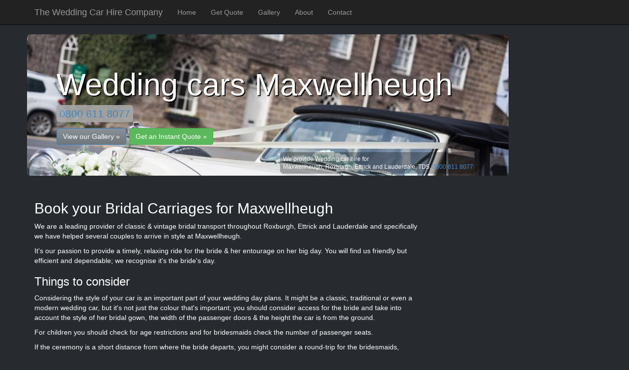

--- FILE ---
content_type: text/html; charset=utf-8
request_url: https://www.wedding-car.co/wedding-car-hire/Maxwellheugh/TD5
body_size: 11480
content:


<!DOCTYPE html>

<html lang="en">
<head><meta charset="utf-8" /><meta name="viewport" content="width=device-width, initial-scale=1.0" /><meta name="msvalidate.01" content="0D44D4DED36124B1FA98459A417443E9" /><title>
	Wedding Cars in Maxwellheugh. Classic Wedding Car Hire in Maxwellheugh.
</title> 
      

    <script  src="https://code.jquery.com/jquery-1.12.4.min.js"></script>
    <script  src="https://code.jquery.com/ui/1.12.0/jquery-ui.min.js" integrity="sha256-eGE6blurk5sHj+rmkfsGYeKyZx3M4bG+ZlFyA7Kns7E=" crossorigin="anonymous"></script>
    <link href="https://stackpath.bootstrapcdn.com/bootstrap/3.1.1/css/bootstrap.min.css" rel="stylesheet" />
    <script src="https://stackpath.bootstrapcdn.com/bootstrap/3.1.1/js/bootstrap.min.js"></script>
    <link href="/Content/bootstrap.css" rel="stylesheet"/>
<link href="/Content/Site.css" rel="stylesheet"/>
<link href="../../favicon.ico" rel="shortcut icon" type="image/x-icon" />


    <script>
        (function (i, s, o, g, r, a, m) {
            i['GoogleAnalyticsObject'] = r; i[r] = i[r] || function () {
                (i[r].q = i[r].q || []).push(arguments)
            }, i[r].l = 1 * new Date(); a = s.createElement(o),
            m = s.getElementsByTagName(o)[0]; a.async = 1; a.src = g; m.parentNode.insertBefore(a, m)
        })(window, document, 'script', '//www.google-analytics.com/analytics.js', 'ga');

        ga('create', 'UA-23771620-1', 'auto');
        ga('send', 'pageview');

    </script>



<meta name="description" content="Classic &amp; Vintage Wedding Car Hire in Maxwellheugh, Friendly personal service. Check availability &amp; prices for wedding cars in Maxwellheugh. Instant Quote." /><meta name="keywords" content="Wedding car, Wedding car hire, Maxwellheugh, Friendly personal service, Beautifully prepared cars." /></head>
<body>
    <link href="https://maxcdn.bootstrapcdn.com/font-awesome/4.6.3/css/font-awesome.min.css" rel="stylesheet"/>
        <div class="container body-content">
            
            
    <form method="post" action="./TD5" id="ctl00">
<div class="aspNetHidden">
<input type="hidden" name="__EVENTTARGET" id="__EVENTTARGET" value="" />
<input type="hidden" name="__EVENTARGUMENT" id="__EVENTARGUMENT" value="" />
<input type="hidden" name="__VIEWSTATE" id="__VIEWSTATE" value="TYy0FNv169g1LzDmiVxlPi9zVEb1Cx22oCT9gfVMKjGYDiVTr/[base64]/+SySLDFN4m6EPZT6BAfJCxORdSgBUvyMVv/[base64]/4XNqx1upRYzE+sQcYbnm4eB5L8BFoEFzAi5IYWy7mnrCNAWYfa7EiyeDrpKNWmioEiawcq9hor4NW08AdkdiEf+bsH+3WY14IF3afSaO4IZlRRcMKB6As5FTCjjSc76oSpl1G3YTvOYPZ0TNQNNOAxvZndbbLMZNvHtGchtqxMEuPB6betSrDkv8ol/YxrhZRA7vY3Rd6M6a13OLPnIlOc1ODey8/cgQsDcDkhX4yHkoFFEB3JU2Rg182RgYFwYmrh811TJFO3cNEjx0GlM7QUZc2Cmozghorw47BXF6ZEdzIZ1wijSJ+aB14jbbb1Ry6tDnUS6K9u+LDO2QBMi6bfHbmIbNvJHDVggPES3FC9kc3/0QZAa28Y6gj/YDKYKKo/oEWQI9iWjUpufjJsd1jBsjIHrT2zdg6HN/AdqqEZ7KcM9+JQl9aAQsaGRmAisQ/4oAc3SyiSOP/E085tyxuACcJskM17EIWMpGyxyRVGZUn8uUQfgfxw7ecDC+RPWX516V3dkgTovcRw6kc2NMo6Li/[base64]/fddHzICEcvEOP4WDvaKeQuZ1l8kDBRXlGOdsJQvVJqdStVSWieEU+SRcuZlgTyfxh+6QMyggiRyvrAdn5gk7Ac+mSVIbBl2RPJ4ayx+qKSKHFa4x2zLJwwBy4nzT5KKXqDAEjX2T/tqsn/hNuEDPIyzxZd15LhbvNl/R6W5mUFQTlhtsuP/[base64]/+HDnSJgkBCfUtJlcVtYno88osc1Lt11YNodz1kIB0Bw1EsXI6MooKwQONYqpr8A83b5eYhBFffQxSr5IMyQtapcYRPeMKzkWYF5TinD7GNekcmax0LW6tZep3gpFkehtkPRt0cvnTb2i/2r05Kx9D4GQjuzIIAQbeZ1MchhDB6nlGiQlJqFvHPgwdRbGlvJ9SAkTVdtXmvdtFSdFp5m60cl/neXE0p50odysm+/wRJw92JU3kl6Meq4GnHBmyaU5Dd2kKOdTCFKj85iPmFr5hQkiDYKvhIQwjQqC8AgTWsysG3UWk8B0lMvDPQax41h7DgDQLmVUAeKPiNdgVW8LmrsHNAZmCWIIz/4B0UAswuCIVTSvJFPl/[base64]/dGdv5kLf13DiJCH0iTLqj8CI8ZByAxehStZYrky97d+xMwT/4+LTkaRasm4dXUpgOuu5E7SFrRUB20KpIwJg8Emab8AKtomToaWoQ2uaeLLfS8YXJtzbwGs550rOUJ1q12Y53kQhrt1v3UGHetGLfxD531pPIFo0S00/mGwrjMxuW6sVeaz3tjIiKkz+bAq3BRrE52AVt9ooMunnTo7ndMyQEFsV6jxKFZGLgmAvMTDowfSkmtpJHtGUplYpDd7mwLbs1HcAo5Lm1WeVzRUtBgSl07O8DRnSDsKqO9nRBVitAh0y8/M3Is99xgMMZTGSV09VRJmMQF5oP/hYbhe5d2O3o+OnJaiVcOQkW5sIg/+4l+JTh5Z5VxETBDtxBEarpr7BWjXoQK0krE/ZA9fJEQwcAnqVEl+NwfFMBVeDTikfGWaYYdeILIMDqgcMiZoU4xKpOWCpXALMOe3ywwSVBbcsiOsATje7ijFx4gn6ynDhL9X2w6d7hPDtqAD5b0+9rQL3mwXXn9u8k3pcimWdx0wil/ykh7V8MEkdpYBCZ0/l0d0YFejR9wu5Sf6GTwNBcC8zffsaT8txsJYMSx2KVoENylsmxWzMPBI1bmFLNPlqNpVJPhyZzFHpSimwRFcfW2+qJkrpS3KDtNaci82MOFpg+3xsAh1gFAC/rnD2dTSkVlNMajZxe96ROnrKKIvsRtWMzaDFeYaXDmqUEs5QHJoxabQr+OdKU1oUc4kAKkZ4Y6qDZ7dZ1dCLOqnUfq56NIQvZ/GLUCOljDxJYi6wY+L0EXOWQClJ2mo3xB1PeVPDt+iwElWjaJNvdfpr39jF5Bdh/9xJbD5beGQ5t8TqdZDVoT1sUgsb2tBsSVTnMROiFlDqSWZ5aONnql9RhY/Hl0sjl3LTImo4aB16xJp7qPA8ddB7nFJc0yYyRDOhrpEs8dgkoy6buFA6gmDZnwAoaiFUbk+qdB9Ohl+vjUvqlHP4XkgXSQsxWudwZ37hoHuicIEsAFOACMeHxh6RFrJAzkAqs885yxOoXSkzzNp8YVrdymQGTheEW1kMs2AnKxfdDVT/[base64]/[base64]/TyUj3r5LsYLHpxj0B1QLs4u/plyfihzDGA2nGREphY6GnhzB1yMyi0KL7NEx0SIxHqoF3R/MeZh6ejeKiGPrw2yFabY8CxMA==" />
</div>

<script type="text/javascript">
//<![CDATA[
var theForm = document.forms['ctl00'];
if (!theForm) {
    theForm = document.ctl00;
}
function __doPostBack(eventTarget, eventArgument) {
    if (!theForm.onsubmit || (theForm.onsubmit() != false)) {
        theForm.__EVENTTARGET.value = eventTarget;
        theForm.__EVENTARGUMENT.value = eventArgument;
        theForm.submit();
    }
}
//]]>
</script>



<script src="https://ajax.aspnetcdn.com/ajax/4.5.1/1/MsAjaxBundle.js" type="text/javascript"></script>
<script type="text/javascript">
//<![CDATA[
(window.Sys)||document.write('<script type="text/javascript" src="/bundles/MsAjaxJs?v=D6VN0fHlwFSIWjbVzi6mZyE9Ls-4LNrSSYVGRU46XF81"><\/script>');//]]>
</script>

<script src="../../Scripts/respond.min.js" type="text/javascript"></script>
<script src="https://ajax.aspnetcdn.com/ajax/4.5.1/1/WebFormsBundle.js" type="text/javascript"></script>
<script type="text/javascript">
//<![CDATA[
(window.WebForm_PostBackOptions)||document.write('<script type="text/javascript" src="/bundles/WebFormsJs?v=N8tymL9KraMLGAMFuPycfH3pXe6uUlRXdhtYv8A_jUU1"><\/script>');//]]>
</script>

<div class="aspNetHidden">

	<input type="hidden" name="__VIEWSTATEGENERATOR" id="__VIEWSTATEGENERATOR" value="468317EF" />
	<input type="hidden" name="__EVENTVALIDATION" id="__EVENTVALIDATION" value="QSv9Y5TxPxp9yQAIyUq6Vx6+9h5SVmM1wVRyz4vqFMMEdy7sU0I+52j23+bLGGFWwzH7oz4y2IOogK89Wno7AFne1RBTinPRvT0SwdPftvBRjA83r4irELJneKiWg4v5" />
</div>

        <script type="text/javascript">
//<![CDATA[
Sys.WebForms.PageRequestManager._initialize('ctl00$MainContent$ctl01', 'ctl00', [], [], [], 90, 'ctl00');
//]]>
</script>


        <div class="navbar navbar-inverse navbar-fixed-top">
            <div class="container">
                <div class="navbar-header">
                    <button type="button" class="navbar-toggle" data-toggle="collapse" data-target=".navbar-collapse">
                        <span class="icon-bar"></span>
                        <span class="icon-bar"></span>
                        <span class="icon-bar"></span>
                    </button>
                    <a href="../../" class="navbar-brand">The Wedding Car Hire Company</a>
                </div>
                <div class="navbar-collapse collapse">
                    <ul class="nav navbar-nav">
                        <li><a href="../../">Home</a></li>
                        <li><a href="../../wedding-car-quote">Get Quote</a></li>
                        <li><a href="../../wedding-car-hire-gallery">Gallery</a></li>
                        <li><a href="../../About">About</a></li>
                        <li><a href="../../Contact">Contact</a></li>

                    </ul>
                </div>
            </div>
        </div>

        <div style="width: 94vw;max-width:980px;">
             <span id="MainContent_lblerror" style="color:Red;"></span>
            <table cellspacing="0" id="MainContent_frmtown" style="border-collapse:collapse;">
	<tr>
		<td colspan="2">
                    
                    <input type="hidden" name="ctl00$MainContent$frmtown$hflatlng" id="MainContent_frmtown_hflatlng" value="55.5929,-2.43107" />
                <div class="jumbotron" style="background-image:url('../../images/uploads/large/p18ree3a3m1uolichn7i1ccl1vdv4.jpg');background-repeat:no-repeat;background-size:cover;text-wrap:none;" title='Maxwellheugh Wedding cars' >
                    <h1 style="text-shadow: 2px 2px 0 rgba(0, 0, 0, 0.9);color:white;text-wrap:none;">Wedding cars Maxwellheugh</h1>
                    
                    <span itemprop="telephone" content="08006118077">
                        <p class="lead" >
                                   <a href="tel:08006118077">0800 611 8077</a>
                        </p>
                    </span>

                    <p>
                        <a href="../../wedding-car-hire-gallery" class="btn btn-primary btn-large">View our Gallery &raquo;</a>
                        <a href="../../wedding-car-quote" class="btn btn-success btn-large">Get an Instant Quote &raquo;</a>
                    </p>
                   
                    <!-- Schema.org removed as my be considered spammy
                      <span itemscope itemtype="http://schema.org/ProfessionalService" style="float:right; margin-right:6px;font-size:smaller; background-color: rgba(1, 0, 0, 0.3); padding: 6px; border-radius: 7px;">
                    to restore delete the span below and enable the span above -->
                    
                    <span style="float:right; margin-right:6px;font-size:smaller; background-color: rgba(1, 0, 0, 0.3); padding: 6px; border-radius: 7px;">
                       <!-- <span id="MainContent_frmtown_lblname" itemprop="name">Wedding cars Maxwellheugh,</span> -->
                         <img style="display:none;" itemprop="image" src="../../images/uploads/large/p18ree3a3m1uolichn7i1ccl1vdv4.jpg" alt="Classic and Vintage wedding cars"/>
                    
                    <!-- Schema.org removed as my be considered spammy   
                        <span itemprop="address" itemscope itemtype="http://schema.org/PostalAddress">
                          to restore delete the span below and enable the span above -->
                        <span>
                    <span id="MainContent_frmtown_lblplace" itemprop="addressLocality">We provide Wedding car hire for <br /> Maxwellheugh, </span>

                    <span id="MainContent_frmtown_lblbusiness" itemprop="addressRegion">Roxburgh, Ettrick and Lauderdale, </span>
                    <span id="MainContent_frmtown_lblpostalcode" itemprop="postalCode"> TD5.</span>
                              <span itemprop="telephone" content="08006118077">
                                   <a href="tel:08006118077">0800 611 8077</a>
                              </span>
                        <br />                
                    <!--<span id="MainContent_frmtown_lbldescription" itemprop="description">Wedding car hire in Maxwellheugh.</span> -->
                   
                    </span>
                        <span style="display:none;">
                            
                            <span itemprop="paymentAccepted">Visa, Mastercard, American Express</span>
                            <span itemprop="areaServed">Roxburgh, Ettrick and Lauderdale</span>
                            <span itemprop="brand">The Wedding Car Hire Company Ltd.</span>
                            <span itemprop="legalName">The Wedding Car Hire Company Ltd.</span>
                            <span itemprop="priceRange">£250 - £400</span>
                            <time itemprop="openingHours" datetime="Mo-Su">Monday through Sunday, all day.</time>
                        </span>
                    </span>
                </div>

                <div class="col-sm-10">
                    
                <h2>Book your Bridal Carriages for Maxwellheugh </h2>

                <p> 
                    We are a leading provider of classic &amp; vintage bridal transport throughout Roxburgh, Ettrick and Lauderdale and specifically we have helped several couples to arrive in style at Maxwellheugh. 
                    </p>
                    
                <p>It's our passion to provide a timely, relaxing ride for the bride &amp; her entourage on her big day. 
                    You will find us friendly but efficient and dependable; we recognise it's the bride's day.</p>
                <h3>Things to consider</h3>
                    <p>Considering the style of your car is an important part of your wedding day plans. It might be a classic, traditional or even a modern wedding car, but
                        it&#39;s not just the colour that&#39;s important; you should consider access for the bride and take into account the style of her bridal gown, the width of the passenger doors &amp; the height the car is from the ground.</p>
                    <p>
                        For children you should check for age restrictions and for bridesmaids check the number of passenger seats.&nbsp;</p>
                    <p> If the ceremony is a short distance from where the bride departs, you might consider a round-trip for the bridesmaids, otherwise it'll have to be a second car.</p>
                        
                    <p>    
                         The wedding transport should be high on your list once you have booked your ceremony and reception venues. We offer a bespoke service &amp; can assist you in planning your journeys and in matching the right cars to your unique requirements.</p>
                    
                <h2>What's included in our wedding car hire service?</h2>
                    <h3>Before the ceremony</h3>
                <p>First of all, the bride's car will arrive in Maxwellheugh about 15 minutes early. It will have the ribbon colour you have specified, be smartly turned out, as will the Chauffeur.</p>
                     <p>Providing the distance in not too great to the ceremony in Roxburgh, Ettrick and Lauderdale or further afield, if there is not a car booked for the bridesmaids we can transport them or other members of the family to the ceremony.
                     We can do more than one trip, but be thoughtful of the fact that everyone delivered is then waiting for the bride.</p>
               
                
                    <h3>After the ceremony</h3>
                <p>When everyone is safely delivered, we wait outside the ceremony as photographs of the bride and groom are generally taken at this point.</p>
                <p>Providing the location is local, we can go elsewhere for photographs or, if you are having a reception at another location, photographs can be taken there.</p>
                <p>If the ceremony location is the same as the reception location we still recommend a short ride in the wedding car around Roxburgh, Ettrick and Lauderdale;
                     it gives the bride and groom time on their own, the groom a ride in the wedding car that he has hired &amp; the guests a few minutes to prepare for the reception. And if the roof of the car is down on a sunny day, it shows off the bride and groom too!</p>
                <p>On request we serve something to drink which we arrange beforehand. This can be provided by yourselves or we can provide it.</p>
                <p>Once the photographs are taken, the car will leave and that will be the end of the service.</p>
                
                <p><strong>Notes:</strong></p>
                <p>We rarely do more than one booking in a day, so if things go wrong there is leeway to get things back on track.</p>
                <p>We are fully insured for wedding car hire.</p>
                <p>We recommend you view any wedding car before making your choice.</p>
                <p>Call us to make an appointment or for more information.</p>
                <p>it’s never too soon to hire the car of your dreams - but unfortunately it can be too late! Check availability &amp; get an instant quote by clicking the green button:</p>
                    <a href="../../wedding-car-quote" class="btn btn-success btn-large" style="float:right;">Get an Instant Quote &raquo;</a>
                </div>
                     
                </td>
	</tr>
</table>

             <br style="clear:both;"/>
            <h3>We also supply wedding cars in these places nearby</h3>
                    
                            <a class="btn btn-default" title='Classic Wedding cars Maxwellheugh' href = "/wedding-car-hire/Maxwellheugh/TD5">Maxwellheugh</a>
                        
                            <a class="btn btn-default" title='Classic Wedding cars Kelso' href = "/wedding-car-hire/Kelso/TD5">Kelso</a>
                        
                            <a class="btn btn-default" title='Classic Wedding cars Floors Castle - Garden Weddings' href = "/wedding-car-hire/Floors-Castle---Garden-Weddings/TD5 7SF">Floors Castle - Garden Weddings</a>
                        
                            <a class="btn btn-default" title='Classic Wedding cars Coldstream' href = "/wedding-car-hire/Coldstream/TD12">Coldstream</a>
                        
                            <a class="btn btn-default" title='Classic Wedding cars Dryburgh Abbey Hotel' href = "/wedding-car-hire/Dryburgh-Abbey-Hotel/TD6 0RQ">Dryburgh Abbey Hotel</a>
                        
                            <a class="btn btn-default" title='Classic Wedding cars Jedburgh' href = "/wedding-car-hire/Jedburgh/TD8">Jedburgh</a>
                        
                            <a class="btn btn-default" title='Classic Wedding cars Cherrytrees' href = "/wedding-car-hire/Cherrytrees/TD5 8BY">Cherrytrees</a>
                        
                            <a class="btn btn-default" title='Classic Wedding cars Melrose' href = "/wedding-car-hire/Melrose/TD6">Melrose</a>
                        
                            <a class="btn btn-default" title='Classic Wedding cars Dingleton' href = "/wedding-car-hire/Dingleton/TD6">Dingleton</a>
                        
                            <a class="btn btn-default" title='Classic Wedding cars Kippilaw House' href = "/wedding-car-hire/Kippilaw-House/TD6 9HF">Kippilaw House</a>
                        
                            <a class="btn btn-default" title='Classic Wedding cars Highcross' href = "/wedding-car-hire/Highcross/TD6">Highcross</a>
                        
                            <a class="btn btn-default" title='Classic Wedding cars Cheeklaw' href = "/wedding-car-hire/Cheeklaw/TD11">Cheeklaw</a>
                        
                            <a class="btn btn-default" title='Classic Wedding cars Tweedbank' href = "/wedding-car-hire/Tweedbank/TD1">Tweedbank</a>
                        
                            <a class="btn btn-default" title='Classic Wedding cars Duns' href = "/wedding-car-hire/Duns/TD11">Duns</a>
                        
                            <a class="btn btn-default" title='Classic Wedding cars Duns Castle' href = "/wedding-car-hire/Duns-Castle/TD11 3NW">Duns Castle</a>
                        
                            <a class="btn btn-default" title='Classic Wedding cars Galafoot' href = "/wedding-car-hire/Galafoot/TD1">Galafoot</a>
                        
                            <a class="btn btn-default" title='Classic Wedding cars Langlee' href = "/wedding-car-hire/Langlee/TD1">Langlee</a>
                        
                            <a class="btn btn-default" title='Classic Wedding cars Netherdale' href = "/wedding-car-hire/Netherdale/TD1">Netherdale</a>
                        
                            <a class="btn btn-default" title='Classic Wedding cars Glenfield' href = "/wedding-car-hire/Glenfield/TD1">Glenfield</a>
                        
                            <a class="btn btn-default" title='Classic Wedding cars Old Town' href = "/wedding-car-hire/Old-Town/TD1">Old Town</a>
                        
                            <a class="btn btn-default" title='Classic Wedding cars Galashiels' href = "/wedding-car-hire/Galashiels/TD1">Galashiels</a>
                        
                            <a class="btn btn-default" title='Classic Wedding cars Gala Park' href = "/wedding-car-hire/Gala-Park/TD1">Gala Park</a>
                        
                            <a class="btn btn-default" title='Classic Wedding cars Thirlestane Castle' href = "/wedding-car-hire/Thirlestane-Castle/TD2 6RU">Thirlestane Castle</a>
                        
                            <a class="btn btn-default" title='Classic Wedding cars Halliburton' href = "/wedding-car-hire/Halliburton/TD1">Halliburton</a>
                        
                            <a class="btn btn-default" title='Classic Wedding cars Lauder' href = "/wedding-car-hire/Lauder/TD2">Lauder</a>
                        
                            <a class="btn btn-default" title='Classic Wedding cars Balmoral' href = "/wedding-car-hire/Balmoral/TD1">Balmoral</a>
                        
                            <a class="btn btn-default" title='Classic Wedding cars Selkirk' href = "/wedding-car-hire/Selkirk/TD7">Selkirk</a>
                        
                            <a class="btn btn-default" title='Classic Wedding cars Wooler' href = "/wedding-car-hire/Wooler/NE71">Wooler</a>
                        
                            <a class="btn btn-default" title='Classic Wedding cars Burnfoot' href = "/wedding-car-hire/Burnfoot/TD9">Burnfoot</a>
                        
                            <a class="btn btn-default" title='Classic Wedding cars Weensland' href = "/wedding-car-hire/Weensland/TD9">Weensland</a>
                        
                            <a class="btn btn-default" title='Classic Wedding cars Silverbuthall' href = "/wedding-car-hire/Silverbuthall/TD9">Silverbuthall</a>
                        
                            <a class="btn btn-default" title='Classic Wedding cars Stirches' href = "/wedding-car-hire/Stirches/TD9">Stirches</a>
                        
                            <a class="btn btn-default" title='Classic Wedding cars Hawick' href = "/wedding-car-hire/Hawick/TD9">Hawick</a>
                        
                            <a class="btn btn-default" title='Classic Wedding cars Wilton' href = "/wedding-car-hire/Wilton/TD9">Wilton</a>
                        
                            <a class="btn btn-default" title='Classic Wedding cars Branxholm Park' href = "/wedding-car-hire/Branxholm-Park/TD9 0JT">Branxholm Park</a>
                        

             <br style="clear:both;"/>

        </div>

       </form>

            <!-- Social links -->
            <br style="clear:both;" />
            <div style="margin-bottom:4px; color:white;">
                <div
                  class="fb-like"
                  data-share="true"
                  data-width="450"
                  data-show-faces="false"
                  data-colorscheme="dark">
                </div>
            </div>
            <a href="https://twitter.com/share" class="twitter-share-button" data-hashtags="Wedding car Hire" >Tweet</a>
            

            <script async type="text/javascript">!function (d, s, id) {
                    var js, fjs = d.getElementsByTagName(s)[0], p = /^http:/.test(d.location) ? 'http' : 'https';
                    if (!d.getElementById(id)) {
                        js = d.createElement(s); js.id = id; js.src = p + '://platform.twitter.com/widgets.js';
                        fjs.parentNode.insertBefore(js, fjs);
                    }
                }
                (document, 'script', 'twitter-wjs');
            </script>

          
            <!-- End of Social links -->
            <hr style="clear:both;" />
            <footer>
                <p>&copy; 2026 - The Wedding Car Hire Company Ltd

                        <span style="float:right;">  <a href="http://www.wedding-car.directory/wedding-cars-by/The-Wedding-Car-Hire-Company-Ltd/1" target="_blank">
                                    <img src="/images/In-the-Wedding-Car-Directory-white.png" alt="We are in the Wedding car Directory" />
                                </a>
                        </span>
                </p>  
            </footer>
       
            </div> 
            <script async src="//ajax.googleapis.com/ajax/libs/webfont/1.5.3/webfont.js"></script>

</body>
</html>
